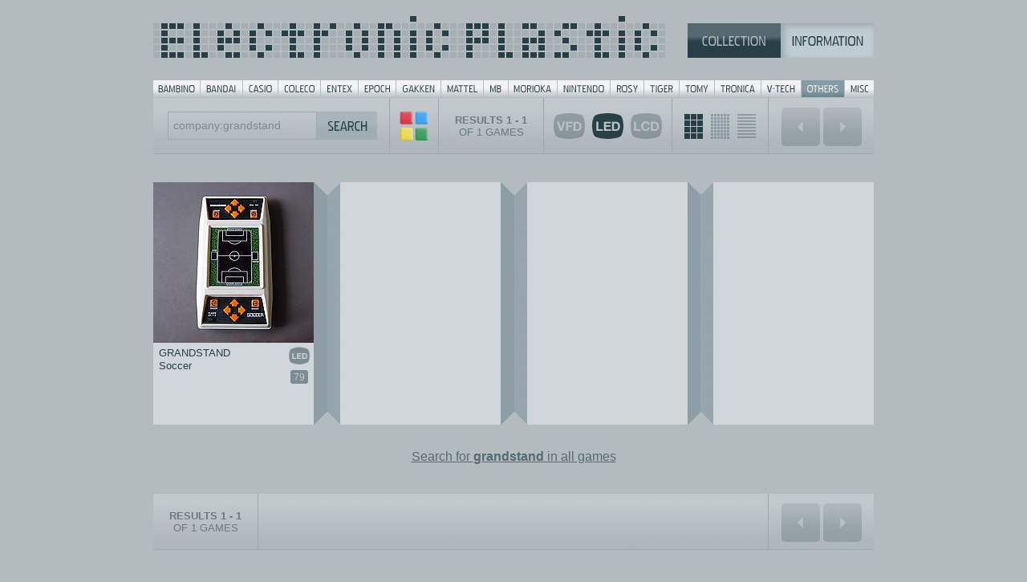

--- FILE ---
content_type: text/html; charset=UTF-8
request_url: http://www.electronicplastic.com/list/?company=others&filter=led&search=company:grandstand
body_size: 3136
content:

<!DOCTYPE html><html><meta http-equiv="Content-Type" content="text/html; charset=iso-8859-1"><title>Electronic Plastic: All games by SEARCH</title><meta name="description" content="Electronic Plastic: with pics & details to more than 900 handheld and tabletop games from the 70s and 80s.">
<meta name="keywords" content="handheld game, tabletop game, videogame, game, games, vintage, classic, portable, mini arcade, arcade, handhelden, handheld, tabletop, display, plastic, VFD, LCD, LED, LSI, battery, batteries, battery operated, battery cover, Bambino, Bandai, Coleco, Entex, Epoch, Gakken, MB, Nintendo, Mattel, Rosy, Hanzawa, Tomy, Tomytronic, VTL, V-Tech, Tronica, Liwaco, Orlitronic, Grandstand, Radio Shack, Tandy, Game & Watch, pictures, pics, reviews, wanted, trade, sale, box, boxes, boxed, MIB, MOC, ER, artwork, styrofoam, 1976, 1977, 1978, 1979, 1980, 1981, 1982, 1983, 1984, 1985, 70ies, 80ies, retro">
<meta name="author" content="Jaro Gielens">
<meta name="copyright" content="Jaro Gielens">
<meta name="language" content="English">
<meta name="robots" content="index,follow,all">
<meta name="siteinfo" content=" http://www.electronicplastic.com/robots.txt">
<meta name="revisit-after" content="7 days">
<meta property="og:image" content="http://electronicplastic.com/img/og/listprev.jpg"><meta property="og:title" content="Electronic Plastic: All games by SEARCH"><meta property="og:type" content="website"><link rel="stylesheet" type="text/css" href="../css/default.css" media="screen,projection" /><script type="text/javascript" src="../js/basic.js"></script><script type="text/javascript" src="../js/jquery-1.3.2.min.js"></script><script language="JavaScript">//<![CDATA[$(function() {    $(document).keyup(function (event) {        if (event.keyCode == 37) {        // Links        //$("#ausgabe").html("<strong>LINKS</strong>");        window.location = "";      } else if (event.keyCode == 39) {        // Rechts        //$("#ausgabe").html("<strong>RECHTS</strong>");        window.location = "";      }    });});//]]></script><style type="text/css">body{    background: #b3bbbf;    overflow: auto;}.splitlist{    background: #b3bbbf url("../img/list_bg_full.jpg") repeat-y center top;}.splitend{    background: #b3bbbf url("../img/list_bg_end.gif") no-repeat center top;}</style></head><body><div class="handhelden">	<div class="sup"><style type="text/css">

#menu {
	background:url("../img/sup_brands_bttns.gif") no-repeat;
	width:898px;
	height:21px;
	margin:0;
	padding:0;
}

#menu span {
	display: none;
}

#menu li, #menu a {
	height:21px;
	display:block;
}

#menu li {
	float:left;
	list-style:none;
	display:inline;
}

#menu-01 {width: 59px;}
#menu-02 {width: 53px;}
#menu-03 {width: 44px;}
#menu-04 {width: 53px;}
#menu-05 {width: 47px;}
#menu-06 {width: 47px;}
#menu-07 {width: 56px;}
#menu-08 {width: 53px;}
#menu-09 {width: 31px;}
#menu-10 {width: 61px;}
#menu-11 {width: 66px;}
#menu-12 {width: 42px;}
#menu-13 {width: 44px;}
#menu-14 {width: 44px;}
#menu-15 {width: 58px;}
#menu-16 {width: 50px;}
#menu-17 {width: 54px;}
#menu-18 {width: 36px;}

#menu-01 a:hover {background:url("../img/sup_brands_bttns.gif") 0px -21px no-repeat; }
#menu-02 a:hover {background:url("../img/sup_brands_bttns.gif") -59px -21px no-repeat; }
#menu-03 a:hover {background:url("../img/sup_brands_bttns.gif") -112px -21px no-repeat; }
#menu-04 a:hover {background:url("../img/sup_brands_bttns.gif") -156px -21px no-repeat; }
#menu-05 a:hover {background:url("../img/sup_brands_bttns.gif") -209px -21px no-repeat; }
#menu-06 a:hover {background:url("../img/sup_brands_bttns.gif") -256px -21px no-repeat; }
#menu-07 a:hover {background:url("../img/sup_brands_bttns.gif") -303px -21px no-repeat; }
#menu-08 a:hover {background:url("../img/sup_brands_bttns.gif") -359px -21px no-repeat; }
#menu-09 a:hover {background:url("../img/sup_brands_bttns.gif") -412px -21px no-repeat; }
#menu-10 a:hover {background:url("../img/sup_brands_bttns.gif") -443px -21px no-repeat; }
#menu-11 a:hover {background:url("../img/sup_brands_bttns.gif") -504px -21px no-repeat; }
#menu-12 a:hover {background:url("../img/sup_brands_bttns.gif") -570px -21px no-repeat; }
#menu-13 a:hover {background:url("../img/sup_brands_bttns.gif") -612px -21px no-repeat; }
#menu-14 a:hover {background:url("../img/sup_brands_bttns.gif") -656px -21px no-repeat; }
#menu-15 a:hover {background:url("../img/sup_brands_bttns.gif") -700px -21px no-repeat; }
#menu-16 a:hover {background:url("../img/sup_brands_bttns.gif") -758px -21px no-repeat; }
#menu-17 a:hover {background:url("../img/sup_brands_bttns.gif") -808px -21px no-repeat; }
#menu-18 a:hover {background:url("../img/sup_brands_bttns.gif") -862px -21px no-repeat; }

/* hilite for active button */
#menu-17 a {background:url("../img/sup_brands_bttns.gif") -808px -21px no-repeat; }

</style>

<div class="header">
<div class="logo"><a href="../"><img src="../img/sup_logo_blu.gif" alt="Electronic Plastic" width="638" height="52"/></a></div>
<div class="topmenu"><a href="../"><img src="../img/topmenu/sup_sel_coll_blu_on.gif" alt="Collection" width="116" height="43"/></a><a href="../?page=info"><img src="../img/topmenu/sup_sel_info_blu_of.gif" alt="Information" width="116" height="43"/></a></div>
</div>

<div class="wrap"></div>

<ul id="menu">
<li id="menu-01"><a href="../list/?company=bambino"><span>Bambino</span></a></li>
<li id="menu-02"><a href="../list/?company=bandai"><span>Bandai</span></a></li>
<li id="menu-03"><a href="../list/?company=casio"><span>Casio</span></a></li>
<li id="menu-04"><a href="../list/?company=coleco"><span>Coleco</span></a></li>
<li id="menu-05"><a href="../list/?company=entex"><span>Entex</span></a></li>
<li id="menu-06"><a href="../list/?company=epoch"><span>Epoch</span></a></li>
<li id="menu-07"><a href="../list/?company=gakken"><span>Gakken</span></a></li>
<li id="menu-08"><a href="../list/?company=mattel"><span>Mattel</span></a></li>
<li id="menu-09"><a href="../list/?company=milton bradley"><span>MB</span></a></li>
<li id="menu-10"><a href="../list/?company=morioka"><span>Morioka</span></a></li>
<li id="menu-11"><a href="../list/?company=nintendo"><span>Nintendo</span></a></li>
<li id="menu-12"><a href="../list/?company=rosy"><span>Rosy</span></a></li>
<li id="menu-13"><a href="../list/?company=tiger"><span>Tiger</span></a></li>
<li id="menu-14"><a href="../list/?company=tomy"><span>Tomy</span></a></li>
<li id="menu-15"><a href="../list/?company=tronica"><span>Tronica</span></a></li>
<li id="menu-16"><a href="../list/?company=vtl"><span>V-Tech</span></a></li>
<li id="menu-17"><a href="../list/?company=others"><span>Others</span></a></li>
<li id="menu-18"><a href="../list/?company=misc"><span>Misc</span></a></li>
</ul>
			</div>	<div class="searchbox">	<!-- SEARCH -->		<div class="searchquery compact">			<form action="../list/" name="gamesrch">			<input type="text" class="srchbox" name="search" onclick="this.value='company:grandstand';" onblur="this.value=!this.value?'grandstand':this.value;" value="company:grandstand">			<input type="hidden" name="grid" value="4">			<input type="submit" class="button" value="">			</form> 		</div>		<div class="searchbttnmagic">		<a href="../totals/"><img src="../img/search/searchbar_opt_mini.gif"></a> 		</div>		<div class="searchbttn1">			<b>RESULTS 			1			-			1			</b><br/>OF 1 GAMES 		</div>		<div class="searchbttn2">			<a href="?company=others&amp;filter=vfd&amp;search=company:grandstand"><img src="../img/search/bttn_vfd.gif" alt="VFD" class="filterdisplay" /></a>			<a href="?company=others&amp;filter=&amp;search=company:grandstand"><img src="../img/search/bttn_led.gif" alt="LED" class="filterdisplay clicked" /></a>			<a href="?company=others&amp;filter=lcd&amp;search=company:grandstand"><img src="../img/search/bttn_lcd.gif" alt="LCD" class="filterdisplay" /></a>								 		</div>		<div class="searchbttn3">			<a href="?company=others&amp;grid=4&amp;search=company:grandstand&amp;filter=led"><img src="../img/search/bttn_grid_large.gif" alt="" class="gridsize active" /></a>			<a href="?company=others&amp;grid=7&amp;search=company:grandstand&amp;filter=led"><img src="../img/search/bttn_grid_small.gif" alt="" class="gridsize" /></a>			<a href="?company=others&amp;grid=1&amp;search=company:grandstand&amp;filter=led"><img src="../img/search/bttn_grid_line.gif" alt="" class="gridsize" /></a> 		</div>		<div class="prevnextboxlist">					<table>			<tr>				<td><div class="prevnextbttn  off"><img src="../img/search/bttn_prev.gif" alt="PEVIOUS" class="prev" /></a></div></td>				<td><div class="prevnextbttn  off"><img src="../img/search/bttn_next.gif" alt="NEXT" class="next" /></a></div></td>			</tr>				</table>				</div>	<!-- END SEARCH -->	</div>	<div class="wrap"></div>			<div class="splitlist">		<a href="../game/?company=others&amp;id=608&amp;skip=&amp;filter=led&amp;search=company:grandstand"><div class="resultbox_large">				<div class="img_game">				<img src="../_images/200/others/Soccer-vtl-front.jpg" height="200" width="200" alt="GRANDSTAND Soccer">								</div>						<div class="wrap"></div>				<div class="display_game"><img src="../img/icons/display_mini/LED.png" alt="LED"></div>				<div class="year_game">79</div>				<div class="title_game">GRANDSTAND<br/>Soccer</div>			</div></a>		<div class="wrap"><br/></div>			</div>	<div class="splitend"></div>	<br/>	<div class="extrasrch"><a href="?company=&amp;search=company:grandstand">Search for <b>grandstand</b> in all games</a></div>
<div class="wrap"><br/></div>			<div class="searchbox">	<!-- SEARCH -->		<div class="searchbttn1">			<b>RESULTS 			1			-			1			</b><br/>OF 1 GAMES		</div>		<div class="prevnextboxlist">					<table>			<tr>				<td><div class="prevnextbttn  off"><img src="../img/search/bttn_prev.gif" alt="PEVIOUS" class="prev" /></a></div></td>				<td><div class="prevnextbttn  off"><img src="../img/search/bttn_next.gif" alt="NEXT" class="next" /></a></div></td>			</tr>				</table>				</div>	<!-- END SEARCH -->	</div>	<div class="wrap"><br/></div>		<div class="copyright">				<br/>&copy; 1999-2026 electronicplastic.com - All rights reserved.		</div>		</div><script async src="https://www.googletagmanager.com/gtag/js?id=UA-4376235-1"></script>
<script>
  window.dataLayer = window.dataLayer || [];
  function gtag(){dataLayer.push(arguments);}
  gtag('js', new Date());

  gtag('config', 'UA-4376235-1');
</script>
</body></html>

--- FILE ---
content_type: text/css
request_url: http://www.electronicplastic.com/css/default.css
body_size: 18650
content:

/* basic */

body{
	font-family: Arial, Helvetica, sans-serif;
	margin: auto;
	padding:0px;
	text-align:center;
}
a:link { 
	text-decoration: underline;
	color: #283f48;
}
a:visited { 
	text-decoration: underline;
	color: #000;
}
a:hover { 
	text-decoration: underline;
	color: #b3bbbf;
}

.handhelden{
	margin: auto;
	padding: 0;
	width:898px;
	text-align:left;
}
.header{
	width:898px;
	height:80px;
	margin-top: 20px;
}
.logo{
	width:638px;
	float:left;
}
.topmenu{
	width:232px;
	margin-top: 9px;
	float:right;
}


#s1 img { display: none }
#s1 img.firstimg { display: block }


.headline_game{
	margin-bottom: 12px;
	font-size: 25px;
}
.headline_company{
	margin-left: -2px;
	margin-bottom: 12px;
}


.switch_openclose, .switch_frontback, .switch_frontback2{
	margin-top: 122px;
	float: right;
}
.switch_frontback2{
	margin-top: 92px;
}





.searchbox, .searchbox.hilite{
	width:898px;
	height: 69px;
	margin-top: 1px;
	margin-bottom: 10px;
    background: url("../img/search/searchbar_wide_bg.jpg") top left no-repeat;
    border-bottom: 1px solid #9da8ad;
	color: #6b7b82;
}

.searchbox.hilite{
	margin-bottom: 0px;
}

.searchbox a:link, .searchbox a:visited {
    color: #6b7b82;
    text-decoration: none;
}
.searchbox a:hover {
    color: #283f48;
}

.labeltxtsearch{
	float: left;
	width: 75px; 
	height: 50px;
	padding: 18px 0px 0px 18px;
	font-size: 14px;
	color: #6b7b82;
	text-transform: uppercase;
}

.optionsbox_on{
	float: left;
	width: 264px; 
	height: 52px;
	padding: 18px 0px 0px 18px;
	font-size: 14px;
	color: #b3bbbf;
	text-transform: uppercase;
	background: transparent url('../img/search/searchbar_options_on.gif') top left no-repeat;
}

.optionsbox_off{
	float: left;
	width: 263px; 
	height: 51px;
	padding: 18px 0px 0px 18px;
	font-size: 14px;
	color: #6b7b82;
	text-transform: uppercase;
	background: transparent url('../img/search/searchbar_options_off.gif') top left no-repeat;
    border-right: 1px solid #9da8ad;
}
.newbox_off{
	float: left;
	width: 160px; 
	height: 50px;
	padding: 18px 0px 0px 18px;
	font-size: 14px;
	color: #6b7b82;
	text-transform: uppercase;
}

.searchbar_newnr{
	float: right;
	margin-right: 8px;
	font-size: 40px;
	line-height: 32px;
}

.searchquery{
	float: left;
	width: 310px; 
	height: 52px;
	padding: 17px 0px 0px 18px;
    border-right: 1px solid #9da8ad;
}

.searchquery.compact{
	width: 276px; 
}

.searchquery input[type="text"] {
	width: 200px; 
	height: 29px;
    border: #9ea8ad 1px solid;
    padding: 2px 7px;
    margin: 0;
    background: transparent;
	font-family: Arial, Helvetica, sans-serif;
    font-size: 15px;
    color: #7c8a90;
    float: left;
	line-height: 29px;
}
.searchquery.compact input[type="text"] {
	width: 172px; 
    padding: 2px 6px;
    font-size: 14px;
	line-height: 29px;
	height: 29px;
}

.searchquery .button {
	background: transparent url('../img/search/newbttn.jpg') top left no-repeat;
	
	font: 14px Arial, sans-serif;
	line-height: 35px;
	color: #fff;
	text-decoration: none;
	width: 75px;
	height: 35px;
	display: block;
	padding: 0px 0px 0px 0px;
	border: 0;
	text-align: center;
    cursor: pointer;
    float: left;
}
.searchquery .button:hover {
	background: transparent url('../img/search/newbttn.jpg') bottom left no-repeat;
	color: #38398a;
}
.searchbttnmagic{
	/* magic bttn */
	float: left;
	width: 60px; 
	height: 53px;
	padding: 16px 0px 0px 0px;
    border-right: 1px solid #9da8ad;
	font-size: 13px;
	text-align: center;
}
.searchbttn1{
	/* results text */
	float: left;
	width: 130px; 
	height: 50px;
	padding: 20px 0px 0px 0px;
    border-right: 1px solid #9da8ad;
	font-size: 13px;
	text-align: center;
}

.searchbttn1b{
	/* return bttn */
	background: transparent url('../img/search/list_return.gif') right 17px no-repeat;
	float: right;
	width: 140px; 
	height: 48px;
	padding: 22px 0px 0px 0px;
	margin-right: 10px;
 	font-size: 11px;
	text-align: center;
}

.searchbttn2{
	/* filter display */
	float: left;
	width: 150px; 
	height: 55px;
	padding: 15px 0px 0px 9px;
    border-right: 1px solid #9da8ad;
	font-size: 11px;
	text-align: center;
}

.searchbttn3{
	/* grid size */
	float: left;
	width: 99px; 
	height: 50px;
	padding: 19px 0px 0px 14px;
    /* border-right: 1px solid #9da8ad; */
	font-size: 11px;
}

.gridsize{
	float: left;
	margin-right: 8px;
	opacity:0.3;
	filter:alpha(opacity=30); /* For IE8 and earlier */
}
.gridsize:hover{
	opacity:1.0;
	filter:alpha(opacity=100); /* For IE8 and earlier */
}
.gridsize.active{
	opacity:1.0;
	filter:alpha(opacity=100); /* For IE8 and earlier */
}

.filterdisplay{
	float: left;
	margin-right: 3px;
	opacity:0.3;
	filter:alpha(opacity=30); /* For IE8 and earlier */
}
.filterdisplay:hover{
	opacity:1.0;
	filter:alpha(opacity=100); /* For IE8 and earlier */
}
.filterdisplay.active{
	opacity:1.0;
	filter:alpha(opacity=100); /* For IE8 and earlier */
}
.filterdisplay.active:hover{
	opacity:0.3;
	filter:alpha(opacity=30); /* For IE8 and earlier */
}
.filterdisplay.clicked{
	opacity:1.0;
	filter:alpha(opacity=100); /* For IE8 and earlier */
}
.filterdisplay.clicked:hover{
	opacity:0.3;
	filter:alpha(opacity=30); /* For IE8 and earlier */
}

.filterdisplay.off{
	opacity:0.15;
	filter:alpha(opacity=15); /* For IE8 and earlier */
}

.prevnextbox, .prevnextboxlist{
	padding: 9px 0px 0px 7px;
	float: right;
	height: 60px;
    border-left: 1px solid #9da8ad;
}

.prevnextboxlist{
	padding: 9px 12px 0px 13px;
}


.prevnextboxprev, .prevnextboxnext{
	width:132px;
}

.prevnext, .prevnextbttn{
    color: #6b7b82;
	text-align: center;
	font-size: 6px;
}

.prevnexttxt{
	width:74px;
	font-size: 11px;
	float: left;
	line-height: 13px;
	margin-top: 4px;
	margin-left: 6px;
	margin-right: 2px;
}
.prevnexttxt.prev{
	text-align: right;
	margin-left: 3px;
	margin-right: 6px;
	padding-right: 0px;
}
.prevnext img{
	-webkit-border-radius: 5px; 
	-moz-border-radius: 5px; 
	border-radius: 5px;
	opacity:0.6;
	filter:alpha(opacity=60); /* For IE8 and earlier */
	float: left;
}
.prevnext img:hover{
	opacity:1.0;
	filter:alpha(opacity=100); /* For IE8 and earlier */
}

.prevnextbttn img{
	-webkit-border-radius: 5px; 
	-moz-border-radius: 5px; 
	border-radius: 5px;
	opacity:1.0;
	filter:alpha(opacity=100); /* For IE8 and earlier */
	
}
.prevnextbttn img:hover{
	opacity:0.6;
	filter:alpha(opacity=60); /* For IE8 and earlier */
}

.prevnextbttn.off img{
	opacity:0.2;
	filter:alpha(opacity=40); /* For IE8 and earlier */
}
.prevnextbttn.off img:hover{
	opacity:0.2;
	filter:alpha(opacity=40); /* For IE8 and earlier */
}

.split{
	width:898px;
	margin-top: 20px;
}

.splitgames{
	width:898px;
	margin-top: 25px;
}
.splitlist{
	width:898px;
	margin-top: 25px;
}
.splitend{
	width:898px;
	height: 20px;
}


.noresultbox{
	width:898px;
	padding: 0px 33px 8px 0px;
	margin: 80px 0px 80px 0px;
	color: #6b7b82;
	font-size: 16px;
	line-height:19px;
	text-align: center;
}

.noresultbox a:link, .noresultbox a:visited{
  color: #546b75;
}

.noresultbox a:hover{
  color: #ffffff;
}


.extrasrch{
	width:898px;
	padding: 0px 33px 8px 0px;
	margin: 10px 0px 10px 0px;
	color: #6b7b82;
	font-size: 16px;
	line-height:19px;
	text-align: center;
}

.extrasrch a:link, .extrasrch a:visited { 
	color: #546b75;
}
.extrasrch a:hover { 
	color:#fff;
}


/* RESULTS  */


.resultbox_large{
	float:left;
	width:200px;
	padding: 0px 33px 15px 0px;
	margin: 0px 0px 0px 0px;
	color: #6b7b82;
	font-size: 13px;
	line-height:19px;
}
.resultbox_large.prelastbox{
	width:200px;
	padding: 0px 32px 15px 0px;

}
.resultbox_large.lastbox{
	width:200px;
	padding: 0px 0px 15px 0px;

}

.resultbox_small{
	float:left;
	width:100px;
	padding: 0px 33px 8px 0px;
	margin: 0px 0px 0px 0px;
	color: #6b7b82;
	font-size: 13px;
	line-height:19px;
}
.resultbox_small.lastbox{
	width:100px;
	padding: 0px 0px 8px 0px;

}


.resultbox_line{
	float:left;
	padding: 10px 33px 10px 15px;
	margin: 0px 0px 0px 0px;
	color: #6b7b82;
	font-size: 15px;
	line-height:22px;
}


/* RESULTS LARGE BOX  */


.resultbox_large .title_game{
	margin: 5px 0px 0px 7px;
	line-height: 16px;
	color: #283f48;
	font-size: 13px;
	width: 150px;
}
.resultbox_large .year_game{
	clear: both;
	float:right;
	margin: 4px 7px 0px 0px;
	line-height: 16px;
	padding-top: 1px;
	width: 22px;
	background-color: #283f48;
	text-align: center;
	font-size: 12px;
	color: #b3bbbf;
	-webkit-border-radius: 3px; 
	-moz-border-radius: 3px; 
	border-radius: 3px;
	opacity:0.5;
	filter:alpha(opacity=50); /* For IE8 and earlier */
}
.resultbox_large .display_game{
	float:right;
	margin: 5px 4px 0px 0px;
	line-height: 14px;
	color: #7c8a90;
	font-size: 13px;
	width: 28px;
	opacity:0.5;
	filter:alpha(opacity=50); /* For IE8 and earlier */
}

.resultbox_large .gamestatus{
	position:relative;
	left:152px;
	top:-205px;
	width: 48px;
	background-color: #283f48;
	padding-top: 2px;
	padding-bottom: 2px;
	text-align: center;
	font-size: 16px;
	color: #b3bbbf;
}
.resultbox_large .img_game{
	height: 200px;
	width:  200px;
}


/* RESULTS SMALL BOX  */


.resultbox_small .title_game{
	margin: 5px 0px 0px 5px;
	line-height: 12px;
	color: #283f48;
	font-size: 11px;
	width: 60px;
}
.resultbox_small .year_game{
	clear: both;
	float:right;
	margin: 3px 4px 0px 0px;
	line-height: 13px;
	padding-top: 1px;
	width: 17px;
	background-color: #283f48;
	text-align: center;
	font-size: 11px;
	color: #b3bbbf;
	-webkit-border-radius: 3px; 
	-moz-border-radius: 3px; 
	border-radius: 3px;
	opacity:0.5;
	filter:alpha(opacity=50); /* For IE8 and earlier */
}
.resultbox_small .display_game{
	float:right;
	margin: 4px 3px 0px 0px;
	line-height: 14px;
	color: #7c8a90;
	font-size: 13px;
	width: 20px;
	opacity:0.5;
	filter:alpha(opacity=50); /* For IE8 and earlier */
}

.resultbox_small .gamestatus{
	position:relative;
	left:62px;
	top:-105px;
	width: 38px;
	background-color: #283f48;
	padding-top: 1px;
	padding-bottom: 0px;
	text-align: center;
	font-size: 13px;
	color: #b3bbbf;
}


.resultbox_small .img_game{
	height: 100px;
	width:  100px;
}


/* RESULTS LINE  */

.resultbox_line .title_game{
	float:left;
	width:410px;
	margin: 12px 0px 0px 12px;
	color: #283f48;
	font-size: 18px;
}
.resultbox_line .display_game{
	float:left;
	width:80px;
	margin: 5px 0px 0px 7px;
}
.resultbox_line .year_game{
	float:left;
	width:90px;
	margin: 5px 0px 0px 7px;
}
.resultbox_line .batteries_game{
	float:left;
	width:135px;
	margin: 5px 0px 0px 7px;
}
.resultbox_line .clr_game{
	float:left;
	width:45px;
	margin: 5px 0px 0px 7px;
}
.resultbox_line img{
	float:left;
	-webkit-border-radius: 5px; 
	-moz-border-radius: 5px; 
	border-radius: 5px;
	opacity:1.0;
	filter:alpha(opacity=100); /* For IE8 and earlier */

}

.resultbox_line .gamestatus{
	float:left;
	background-color: #283f48;
	padding: 0px 3px;
	font-size: 14px;
	color: #b3bbbf;
	margin-right: 8px;
}




.splitlist a:link{
	text-decoration: none;
}
.splitlist a:hover{
	opacity:0.7;
	filter:alpha(opacity=70); /* For IE8 and earlier */
}





#content{
	position: absolute; 
	float:left;
	width:533px;
	padding: 48px 0px 100px 35px;
	margin: 0px;
    color: #283f48;
}

.list{
	float:right;
	width:250px;
	padding: 45px 0px 40px 0px;
	margin: 0px 15px 0px 0px;
	color: #6b7b82;
	font-size: 13px;
	line-height:19px;
}
.list td{
	font-size: 13px;
	line-height: 17px;
}
.list p{
	margin-top: 20px;
	padding: 0px;
    color: #283f48;
}

.list a:link, .list a:visited {
    color: #283f48;
    text-decoration: none;
}
.list a:hover {
    color: #fff;
}

.bufferline20 {
	border-top: #7c8a90 solid 1px;
}


table.specs_table{
	border-collapse: collapse;
}

td.specs_td{
    border-color: #7c8a90;
    border-width: 1px;
    border-style: solid;
    margin: 0;
    padding: 6px 4px;
    text-align: left;
    color: #6b7b82;
    vertical-align: middle;
}

td.specs_td.icons{
	text-align: center;
}

td.specs_td.serial{
	color: #283f48;
}

ul.specs{
	padding: 0;
	margin: 0;
	list-style: none;
}

li.specs:before { 
	content: "\2713"; 
	padding-right:3px;
}







.copyright{
	color: #b3bbbf;
	font-size: 14px;
}
.copyright.homelegal{
	margin: 22px 0px 20px 28px;
}




.game{
	padding: 0px 0px 0px 0px;
	margin:  16px 0px 0px -8px;
	color: #ffffff;
}
.home{
	float: left;
	padding: 0px;
	margin:  30px 0px 0px 28px;
	color: #273f48;
	width: 470px;
	font-size: 15px;
	line-height: 21px;
}

.homepicdescr{
	padding: 8px 10px;
	font-size: 16px;
	line-height: 21px;
	color: #839096;
	background: #f2f4f4;
	width: 430px;
	height: 22px;
}

.home a:link, .home a:visited { 
	text-decoration: underline;
	color: #283f48;
}
.home a:hover { 
	color:#b3bbbf; 
	text-decoration: underline;
}

.home .homepicdescr a:link, .home .homepicdescr a:visited { 
	color:#b3bbbf; 
	text-decoration: none;
}
.home .homepicdescr a:hover { 
	color: #283f48;
	text-decoration: none;
}


.prevnexttxt.hili{
	width:184px;
	margin-top: 8px;
	margin-left: 10px;
	font-size: 14px;
	line-height: 17px;
}

.hometxt a:link, .hometxt a:visited{
	color: #475b64;
	text-decoration: none;
}
.hometxt  a:hover{
	color: #273f48;
	text-decoration: none;
}

a:link.allgames, a:visited.allgames{
	display: block;
	margin: 3px 4px 0px 0px;
	line-height: 28px;
	width: 200px;
	background-color: #283f48;
	text-align: center;
	font-size: 15px;
	-webkit-border-radius: 3px; 
	-moz-border-radius: 3px; 
	border-radius: 3px;
	opacity:0.5;
	color: #919da2;
	filter:alpha(opacity=50); /* For IE8 and earlier */
}
a:hover.allgames{
	color: #d1d6d9;
}

.prevnexthome{
	margin-top: 10px;
	display: block;
	opacity:0.6;
	filter:alpha(opacity=60); /* For IE8 and earlier */
}

a:hover .prevnexthome{
	opacity:1.0;
	filter:alpha(opacity=100); /* For IE8 and earlier */
}


.prevnexthome img{
	-webkit-border-radius: 5px; 
	-moz-border-radius: 5px; 
	border-radius: 5px;
	float: left;
}




.hometxt{
	float: right;
	padding: 0px;
	margin:  30px 18px 0px 0px;
	color: #475b64;
	width: 248px;
	font-size: 14px;
	line-height: 20px;
}

.hometxt .hometxttext a:link, .hometxt .hometxttext a:visited { 
	color: #475b64;
	text-decoration: underline;
}
.hometxt .hometxttext a:hover { 
	color:#273f48; 
	text-decoration: underline;
}





.info_teaser table{
	width:446px;
    border-color: #e1e1e1;
    border-width: 0 0 1px 1px;
    border-style: solid;
}
.info_teaser td{
    border-color: #e1e1e1;
    border-width: 1px 1px 0 0;
    border-style: solid;
    margin: 0;
    padding: 0;
    padding-bottom: 12px;
}
.info_teaser{
	width:446px;
	margin: 2px 0px 0px 0px;
}
.info_teaser img{
	margin: 12px 0px 2px 12px;
}

td.cell {
	width:121px;
}

.info_teaser table{
	width:446px;
    border-color: #e1e1e1;
    border-width: 0 0 1px 1px;
    border-style: solid;
}





.wanted td{
	padding: 0px 12px 20px 0px;
	font-size: 12px;
	line-height: 17px;
}
.dt td td{
	font-size: 14px;
	line-height: 17px;
	color: #fff;
}
.link table{
	width: 898px;
}
.links td td{
	padding: 0px 14px 10px 0px;
	font-size: 12px;
	line-height: 17px;
	color: #546b75;
}
.links hr { 
	border: 0;
	color: #8498a1;
	background-color: #8498a1;
	height: 1px;
}
.links a:link, .links a:visited { 
	color: #546b75;
}
.links a:hover { 
	color:#fff;
}
#formbox a:link, #formbox a:visited { 
	color: #678371;
}
#formbox a:hover { 
	color:#ffffff;
}
.wanted td { 
	width: 290px;
	color:#98914f;
}
.wanted a:link, .wanted a:visited { 
	color: #98914f;
}
.wanted a:hover { 
	color:#000000;
}
.balloon { 
	width: 730px;
	height: 60px;
    background: url(../_wanted/img/balloon.gif) top left no-repeat;
	margin-left: 50px;
}
.balloon p { 
	padding: 19px 14px 0px 10px;
}

.error_image_missing{
	font-family: Courier;
	margin-top: 15px;
	font-size: 11px;
	font-weight: normal;
	color: #ccc;
}


.img_descr{
	float:right;
	margin: 6px 10px 0px 0px;
	color: #9f96a3;
}
.about{
	position: relative;
	top: 10px;
}
.about table{
	width: 898px;
	border: 1px;
	background-color: #fff;
}
.about td{
    border-color: #b0a9b3;
    border-width: 1px 1px 0 0;
    border-style: solid;
    margin: 0;
    padding: 0;

	font-size: 12px;
	line-height: 17px;
	color: #514258;
	background-color: #c0bac2;
}
.about a:link, .about a:visited { 
	color: #514258;
}
.about a:hover { 
	color:#fff;
}
.about p{
	margin: 20px 20px 2px 25px;
}
.about img{
	margin: 25px 20px 2px 25px;
}
img.no_mrgn{
	margin: 0px;
}

.docs_txt{
	padding: 5px 20px 20px 29px;
}
.docs_ov_txt{
	padding: 22px 20px 0px 29px;
	height: 20px;
}
.docs_doc_txt{
	padding: 22px 20px 0px 29px;
}
.docs_doc_close{
	float:right;
	padding: 22px 20px 0px 29px;
}
.docs_ov_pics{
	margin: 0px 20px 12px 25px;
}
.docs_pics{
	margin: 12px 20px 0px 25px;
}
.docs_pics p{
	margin: 20px 20px 2px 25px;
}
.cover img, .cover_off img {
	border: none;
	/*border: 2px solid silver*/;
	border: 4px solid transparent;
	margin: 5px 18px 0px 0px;
	padding: 0px;
}

.info { 
	position: relative;
	top: 10px;
	padding-top: 4px;
	width: 898px;
	height: 640px;
    background: url(../_info/img/info_bg.gif) top left no-repeat;
}
.info img{
	margin: 22px 20px 0px 25px;
}
.first{
	width: 330px;
}
.last{
	width: 230px;
}


.dyn_pic_wide{
	height: 450px;
}

.wrap{
	clear:both;
	padding-top: 0px;
}

.buffer20 {
	clear:both;
	height: 20px;
}

#sel{
	line-height: 17px;
}

.stereo p, .stereo td{
	line-height: 17px;
	color: #283f48;
	font-size: 13px;
}

.h_all{
	margin-left: -2px;
}

.h_others, .h_misc{
	margin: 8px 0px 2px -1px;
}

.props {
	height: 60px;
}
.prop1 {
	margin: 4px 0px 7px 0px;
	color: #283f48;
	width: 450px;
	font-size: 15px;
	font-weight: bold;
}
.prop1 img {
	vertical-align: top;
	margin: 1px 2px 0px -2px;
}
.prop2, .prop3, .prop4, .prop5 {
	margin: 3px 0px 3px 0px;
	color: #283f48;
	font-size: 13px;
}
.prop2 img, .prop3 img {
	vertical-align: top;
	margin: 0px 2px 0px -2px;
}
.prop4 img, .prop5 img {
	vertical-align: top;
	margin: 0px 2px 0px 0px;
}

.prop2, .prop3 {
	width: 245px;
}
.prop4, .prop5  {
	width: 200px;
	position:relative;
	top: -40px;
	left: 250px;
}

.stereo .stats{font-family:Arial, Helvetica, sans-serif;font-size:11px}
.stereo .statshi{font-family:Arial, Helvetica, sans-serif;font-size:11px;color:#ffffff; background-color:#d90000;}
.stereo .statstot{font-family:Arial, Helvetica, sans-serif;font-size:11px;color:#d90000; background-color:#FF9191;}

a img {
	border: none;
	text-decoration: none;
	background-color: transparent;
}

.form-control{
	border: 1px solid #7c8a90;
	background-color: #919da2;
	color: #283f48;
	padding: 5px;
	font-family: Arial;
	font-size: 13px;
	width: 220px;
}
.form-control.infocomment{
	width: 220px;
	height: 70px;
}

.btn.btn-success{
	border: 0px;
	background-color: #7a888e;
    cursor: pointer;
	color: #919da2;
	padding: 5px 15px;
}
.btn.btn-success:hover{
	background-color: #283f48;
 }
 
.help-block{
	color: #283f48;
}
.alert-success{
	color: #fff;
}



.splitgames #content img{
	color: #b3bbbf;
}
